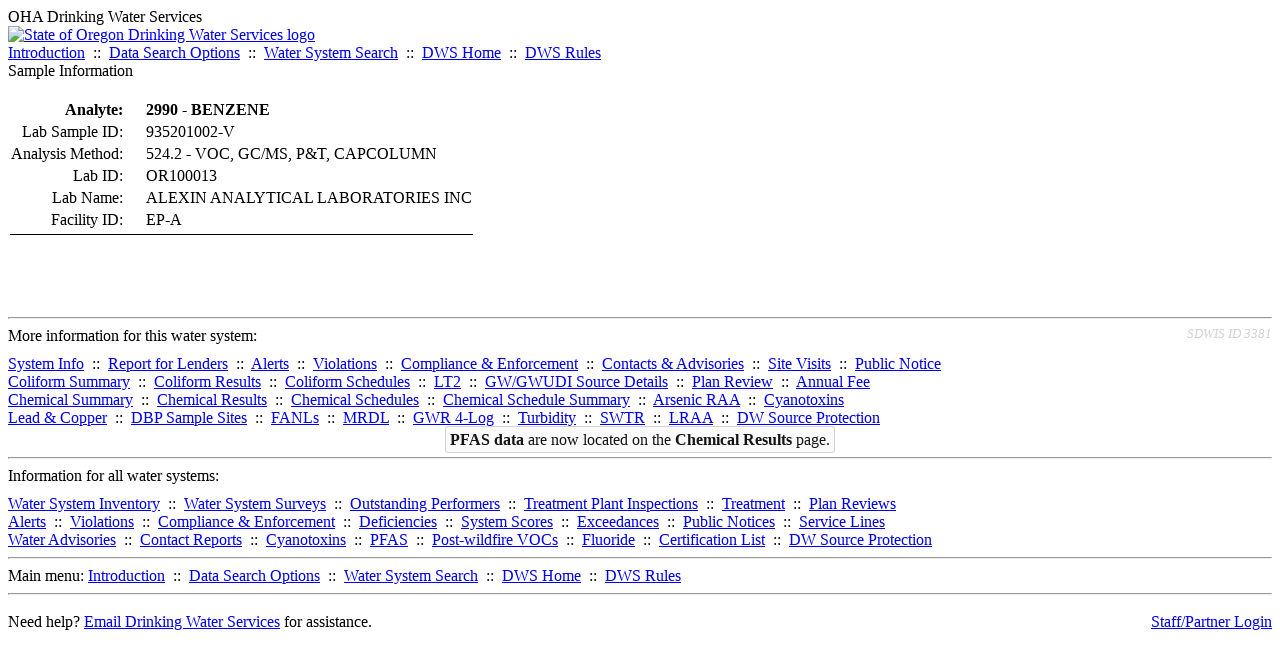

--- FILE ---
content_type: text/html; charset=UTF-8
request_url: https://yourwater.oregon.gov/sampleinfo.php?sam=2114931&sar=2838386
body_size: 3057
content:
<!DOCTYPE html><html>
	<head>
	<title>Sample Information | Data Online | Oregon Drinking Water Services
	</title>

	<meta name='description' Content= 'Oregon Drinking Water Services Data Query Page' >
	<meta name='keywords' Content= 'Oregon Health Authority, Public Health Division, Environmental Public Health, DWS, Drinking Water Services, DWP, Drinking Water Program' ><link rel='preconnect' href='https://rsms.me/'>
	<link rel='stylesheet' href='https://rsms.me/inter/inter.css'><link rel='stylesheet' href='https://yourwater.oregon.gov/newfiles/stylesnew.css'>
	<link rel='stylesheet' href='https://yourwater.oregon.gov/newfiles/shared.css?v=1209'>	

</head><BODY  onLoad='document.forms[0].elements[0].focus()' >
	<a name='top'></a><div class='noscreen title'>OHA Drinking Water Services</div>
		<div class='banner noprint'>
			<div class='bannerhead'>
				<a href='http://public.health.oregon.gov/HealthyEnvironments/DrinkingWater/'>
					<img src='https://yourwater.oregon.gov/images/dwphead.png?v=aug2024' alt='State of Oregon Drinking Water Services logo'>
				</a>
			</div><div class='topnav'><a href='https://yourwater.oregon.gov/index.php'>Introduction</a>&nbsp; ::&nbsp; 
					<a href='https://yourwater.oregon.gov/search.php'>Data Search Options</a>&nbsp; ::&nbsp; 
					<a href='https://yourwater.oregon.gov/wssearch.php' title='Find a water system by PWS ID, name, or location'>Water System Search</a>&nbsp; ::&nbsp; 
					<a href='https://www.oregon.gov/oha/ph/HealthyEnvironments/DrinkingWater/' target='_blank' title='Drinking Water Services Home'>DWS Home</a>&nbsp; ::&nbsp; 
					<a href='https://www.oregon.gov/oha/ph/HealthyEnvironments/DrinkingWater/Rules/Pages/rules.aspx#oars' target='_blank' title='Drinking Water Rules'>DWS Rules</a></div></div><div class='titlebig bannerwidth'>Sample Information</div><br>
	<table><tr>
			<th  style='text-align:right;padding-right:20px;'  nowrap scope='row'>Analyte:</th>
			<td align='left'><b>2990 - BENZENE                                 </b></td>
		</tr>
		
		<tr>
			<td  style='text-align:right;padding-right:20px;'  nowrap scope='row'>Lab Sample ID:</td>
			<td align='left'>935201002-V</td>
		</tr>
		<tr>
			<td  style='text-align:right;padding-right:20px;'  nowrap scope='row'>Analysis Method:</td>
			<td align='left'>524.2                          - VOC, GC/MS, P&T, CAPCOLUMN              </td>
		</tr>
		<tr>
			<td  style='text-align:right;padding-right:20px;'  nowrap scope='row'>Lab ID:</td>
			<td align='left'>OR100013  </td>
		</tr>
		<tr>
			<td  style='text-align:right;padding-right:20px;'  scope='row' >Lab Name:</td>
			<td align='left' nowrap>ALEXIN ANALYTICAL LABORATORIES INC</td>
		</tr>
		<tr>
			<td  style='text-align:right;padding-right:20px;'  scope='row'>Facility ID:</td>
			<td align='left' nowrap>EP-A</td>
		</tr>
		<tr>
			<td colspan=2 style='border-bottom:1px black solid;'></td>
		</tr></table>
	<br>
	<br>
	<br><br>
<a name='footer'></a>
<div class='bannerwidth noprint'><hr>
		<div style='padding-bottom:10px;'>
			More information for this water system: <span style='float:right;color:lightgray;font-size:80%;'>
					<i>SDWIS ID 3381</i>
				</span></div>

		<div class='footinc'>
			<a href='inventory.php?pwsno=00612'>System Info</a>&nbsp; ::&nbsp; 
			<a href='complianceletter.php?pwsno=00612'>Report for Lenders</a>&nbsp; ::&nbsp; 
			<a href='alerts.php?pwsno=00612'>Alerts</a>&nbsp; ::&nbsp; 
			<a href='violsum.php?pwsno=00612'>Violations</a>&nbsp; ::&nbsp; 
			<a href='enforce.php?pwsno=00612'>Compliance & Enforcement</a>&nbsp; ::&nbsp; 
			<a href='cr-pws.php?pwsno=00612'>Contacts & Advisories</a>&nbsp; ::&nbsp; 
			<a href='sitevisits.php?pwsno=00612'>Site Visits</a>&nbsp; ::&nbsp; 
			<a href='pubnote.php?pwsno=00612'>Public Notice</a>
			<br>

			<a href='colistats.php?pwsno=00612'>Coliform Summary</a>&nbsp; ::&nbsp; 
			<a href='dcoliform.php?pwsno=00612'>Coliform Results</a>&nbsp; ::&nbsp; 
			<a href='schedulescoliform.php?pwsno=00612'>Coliform Schedules</a>&nbsp; ::&nbsp; 
			<a href='lt2.php?pwsno=00612' title='LT2 Schedules and Sample Results'>LT2</a>&nbsp; ::&nbsp; 
			<a href='gwudi.php?pwsno=00612'>GW/GWUDI Source Details</a>&nbsp; ::&nbsp; 
			<a href='planreview.php?pwsno=00612'>Plan Review</a>&nbsp; ::&nbsp; 
			<a href='wsfee.php?pwsno=00612'>Annual Fee</a>
			<br>

			<a href='chemsum.php?pwsno=00612'>Chemical Summary</a>&nbsp; ::&nbsp; 
			<a href='chems.php?pwsno=00612'>Chemical Results</a>&nbsp; ::&nbsp; 
			<a href='schedule_status.php?pwsno=00612' title='This page may take a few minutes to load.'>Chemical Schedules</a>&nbsp; ::&nbsp; 
			<a href='scheduleschems.php?pwsno=00612'>Chemical Schedule Summary</a>&nbsp; ::&nbsp; 
			<a href='averages.php?pwsno=00612' title='Arsenic Running Annual Averages'>Arsenic RAA</a>&nbsp; ::&nbsp; 
			<a href='cyano.php?pwsno=00612' title='Cyanotoxin Sample Results'>Cyanotoxins</a>
			<br>

			<a href='leadcopper.php?pwsno=00612'>Lead & Copper</a>&nbsp; ::&nbsp; 
			<a href='dbpsites.php?pwsno=00612'>DBP Sample Sites</a>&nbsp; ::&nbsp; 
			<a href='fanls.php?pwsno=00612' title='Facility Analyte Levels'>FANLs</a>&nbsp; ::&nbsp; 
			<a href='mrdl.php?pwsno=00612' title='Maximum Residual Disinfectant Level'>MRDL</a>&nbsp; ::&nbsp; 
			<a href='chlorine_summaries.php?pwsno=00612'>GWR 4-Log</a>&nbsp; ::&nbsp; 
			<a href='turbidity.php?pwsno=00612'>Turbidity</a>&nbsp; ::&nbsp; 
			<a href='surface.php?pwsno=00612' title='Surface Water Treatment Rule'>SWTR</a>&nbsp; ::&nbsp; 
			<a href='averageslraa.php?pwsno=00612' title='Locational Running Annual Averages'>LRAA</a>&nbsp; ::&nbsp; 
			<a href='dwsp.php?pwsno=00612'>DW Source Protection</a>
			<br><div style='text-align:center;padding-top:4px;'>
				<a href='chems.php?pwsno=00612' style='text-decoration:none;color:#151515;' title='Go to the chemical results page for this water system'>
					<span style='padding:4px;color:#151515;background-color:#fafafa; border:1px solid lightgray; border-radius:3px;text-decoration:none;'>
						<b>PFAS data</b> are now located on the <b>Chemical Results</b> page.
					</span>
				</a>
			</div></div><hr align=left>
	<div style='padding-bottom:10px;'>
		Information for all water systems:
	</div>
	<div class='footinc'>
		<a href='inventorylist.php'>Water System Inventory</a>&nbsp; ::&nbsp; 
			<a href='wss.php'>Water System Surveys</a>&nbsp; ::&nbsp; 
			<a href='osp.php'>Outstanding Performers</a>&nbsp; ::&nbsp; 
			<a href='wtpinsp.php'>Treatment Plant Inspections</a>&nbsp; ::&nbsp; 
			<a href='treatment.php'>Treatment</a>&nbsp; ::&nbsp; 
			<a href='plancounty.php'>Plan Reviews</a>
		<br>
			<a href='alertscounty.php'>Alerts</a>&nbsp; ::&nbsp; 
			<a href='violcounty.php'>Violations</a>&nbsp; ::&nbsp; 
			<A href='compliance.php'>Compliance & Enforcement</a>&nbsp; ::&nbsp; 
			<A href='sigdefs.php'>Deficiencies</a>&nbsp; ::&nbsp; 
			<a href='sscore.php'>System Scores</a>&nbsp; ::&nbsp; 
			<a href='exceedance.php'>Exceedances</a>&nbsp; ::&nbsp; 
			<a href='pncounty.php'>Public Notices</a>&nbsp; ::&nbsp; 
			<a href='servicelines.php'>Service Lines</a>
		<br>
			<a href='advisories.php'>Water Advisories</a>&nbsp; ::&nbsp; 
			<a href='cr-all.php'>Contact Reports</a>&nbsp; ::&nbsp; 
			<a href='cyanocounty.php'>Cyanotoxins</a>&nbsp; ::&nbsp; 
			<a href='pfascounty.php'>PFAS</a>&nbsp; ::&nbsp; 
			<a href='wildfirevocs.php'>Post-wildfire VOCs</a>&nbsp; ::&nbsp; 
			<a href='fluoride.php'>Fluoride</a>&nbsp; ::&nbsp; 
			<a href='cert.php'>Certification List</a>&nbsp; ::&nbsp; 
			<a href='dwsp-all.php'>DW Source Protection</a>
		<br></div>
	<hr>
	Main menu:
	<div class='footinc' style='display:inline-block;'>
	<a href='https://yourwater.oregon.gov/index.php'>Introduction</a>&nbsp; ::&nbsp; 
					<a href='https://yourwater.oregon.gov/search.php'>Data Search Options</a>&nbsp; ::&nbsp; 
					<a href='https://yourwater.oregon.gov/wssearch.php' title='Find a water system by PWS ID, name, or location'>Water System Search</a>&nbsp; ::&nbsp; 
					<a href='https://www.oregon.gov/oha/ph/HealthyEnvironments/DrinkingWater/' target='_blank' title='Drinking Water Services Home'>DWS Home</a>&nbsp; ::&nbsp; 
					<a href='https://www.oregon.gov/oha/ph/HealthyEnvironments/DrinkingWater/Rules/Pages/rules.aspx#oars' target='_blank' title='Drinking Water Rules'>DWS Rules</a></div>
	<hr><div style='padding:10px 0px;'>Need help? <a href='mailto:Info.DrinkingWater@odhsoha.oregon.gov?subject=Data Online - PWS 00612 - Sample Information'>Email Drinking Water Services</a> for assistance.<span style='float:right;'><a href='/webforms' target='_blank' class='btntag'>Staff/Partner Login</a></span>
		<br>
	</div>

</div>	<script async src="https://www.googletagmanager.com/gtag/js?id=G-1RVQ25KTSK"></script>
	<script>
		var thisurl = window.location.href;
		var accstring="";
		if(thisurl.toLowerCase().includes("feetype=acc")) {
			var accstring="?feetype=acc";
		}

		window.dataLayer = window.dataLayer || [];
		function gtag(){dataLayer.push(arguments);}
		gtag('js', new Date());

		gtag('config', 'G-1RVQ25KTSK', {
		'page_location': location.protocol + '//' + location.host + location.pathname + accstring,
		});
	</script>
	</BODY>
</HTML>